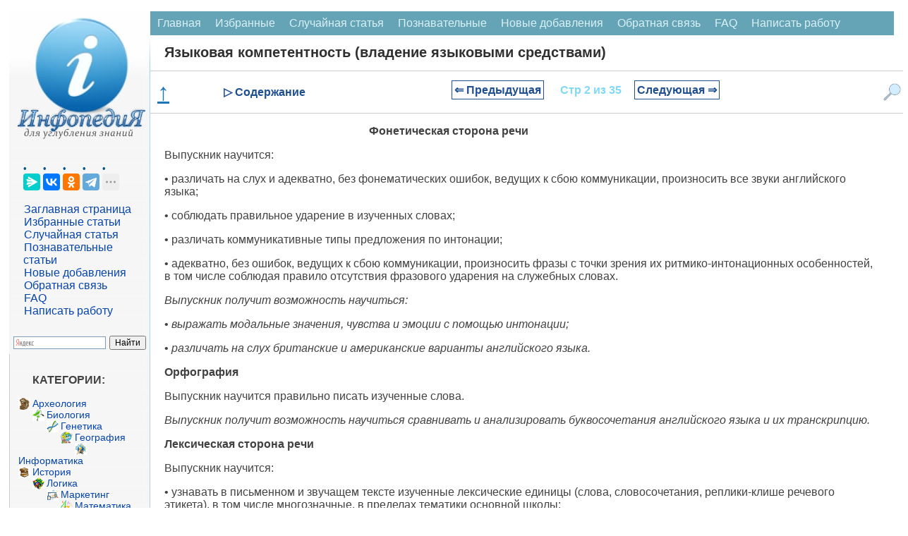

--- FILE ---
content_type: text/html
request_url: https://infopedia.su/1xf9e.html
body_size: 19056
content:
﻿

<!DOCTYPE html>
<html lang="ru" dir="ltr" class="client-nojs">
<head>
<meta charset="UTF-8"/>
<meta name="viewport" content="width=device-width, initial-scale=1">
	<meta name="description" content="Орфография Выпускник научится правильно писать изученные слова. Выпускник получит возможность научиться сравнивать и анализировать буквосочетания английского языка и их транскрипцию"><title>Языковая компетентность (владение языковыми средствами)</title>
<link rel="canonical" href="https://infopedia.su/1xf9e.html">


<link rel="shortcut icon" href="/img/icon.ico" type="image/x-icon">

<!-- Yandex Native Ads -->
<script>window.yaContextCb=window.yaContextCb||[]</script>


             <style>

body {font-family: Verdana, Arial, Helvetica; color:#424242; margin: 0px; font-size:14px; }
p{ margin-left: 20px; margin-right: 20px; font-size:16px;  }
@media (min-width: 769px) {
    h1 {
        margin-left: 20px;
        color: #303030;
        font-size: 20px;
        font-weight: bold;
    }

    h2 {
        font-size: 110%;
        padding: 0;
        margin: 20px;
        font-weight: bold;
        border: 0;
    }

    h3, h4 {
        font-size: 90%;
        padding: 0;
        margin: 20px;
        font-weight: bold;
        border: 0;
    }
}

@media (max-width: 768px) {
    h1 {
         margin: 10px 10px 0px 10px; /* Уменьшаем нижний отступ до 0px */
        color: #303030;
        font-size: 18px;
        font-weight: bold;
    }

    h2 {
        font-size: 110%;
        padding: 0;
        margin: 10px;
        font-weight: bold;
        border: 0;
    }

    h3, h4 {
        font-size: 90%;
        padding: 0;
        margin: 10px;
        font-weight: bold;
        border: 0;
    }
}

ul{ margin: 0px; }
li {
    list-style-type: none; /* Прячем исходные маркеры */
	margin: 0px;
   }
   li:before {
	  margin: 0px;
    color: #00528C; /* Цвет маркера */
    content: "• "; /* Сам маркер */
    padding-right: 5px; /* Расстояние от маркера до текста */
   }
.red{  color: #CC0505; font-size:10px; }

  /* CSS стиль меню сверху */
.topmenu {
    background-color: #64A4B6;
    overflow: hidden;
}
.topmenu a {
    float: left;
    display: block;
    color: #DBF1F7;
    text-align: center;
    padding: 8px 10px;
    text-decoration: none;
    font-size: 16px;
}
.topmenu a:hover {
    background-color: #B6D2D9;
    color: black;
}
.active {
    background-color: #1F6578;
    color: white;
}
.topmenu .icon {
    display: none;
}
 /* КОНЕЦ CSS стиль меню сверху */
 
 .blok {
	border:1px solid #ccc; border-top:0; padding:12px 12px 8px; margin-bottom:2ex; -webkit-border-bottom-right-radius:7px; -webkit-border-bottom-left-radius:7px; -moz-border-radius-bottomright:7px; -moz-border-radius-bottomleft:7px; border-bottom-right-radius:7px; border-bottom-left-radius:7px
}
.blok a{
	font: 14px Verdana, Arial, Helvetica, sans-serif;
	color: #0645AD;
	text-decoration: none ; 
}
.blok a:hover,
.blok a:active,
.blok a:focus { text-decoration: underline;}
 .blokhead{
	background-color: #c8d8ff; font-size:1px; height:9px; -webkit-border-top-left-radius:7px; -webkit-border-top-right-radius:7px; -moz-border-radius-topleft:7px; -moz-border-radius-topright:7px; border-top-left-radius:7px; border-top-right-radius:7px
	}
 
 
   
.leftfon{ background: #FFFFFF url(/img/leftfon.jpg); }
.leftfon2{ background: #F6F6F6; }
.tailfon{ background: #F6F6F6; border-top: 1px solid #A7D7F9; /* Линия справа от текста */  }

.leftdiv{ margin: 20px; }
.aleftdiv{ margin:1px; width: 95%;
	font-size:12pt;
	font: Verdana, Arial, Helvetica, sans-serif;
	color: #0645AD;
	text-decoration: none ;
 }
 a.aleftdiv:hover,
a.aleftdiv:active,
a.aleftdiv:focus { text-decoration: underline;}

.texttail{  color: #333; font-size:10px; }
   .artview{ color: #4682B4; text-transform: uppercase;  margin:1px;padding: 1px 1px 1px 2px;width: 98%; font: 16px Verdana, Arial, Helvetica, sans-serif; }
   .artread{ text-transform: uppercase;  margin:1px;padding: 1px 1px 1px 2px; }



 .pagenav {  font-size:12pt; width: 86%; margin: 0 auto; text-align: center; }  
.pagenav a {
    text-decoration: none;
	background:#fff;
	border: solid 1px #AAE;
	text-align:center;
	color: #205090; 
}
	.pagenav a, .pagenav span {

    padding: 0.3em 0.5em;
    margin-right: 5px;
	margin-bottom: 5px;
	min-width:1em;
	text-align:center;
}
.contentlistdesc {
 margin: 0px;
  padding: 0px;
  background-color: #f8f8f8;
  padding: 0px;
  border: 1px solid #ccc;
  left: 0; /* Убираем отступ слева */
  top: 0; /* При необходимости можно задать отступ сверху */
  max-height: 500px; /* Ограничение по высоте */
  width: 200px; /* Точное ограничение по ширине */
  overflow-y: auto; /* Вертикальная прокрутка */
  overflow-x: hidden; /* Отключаем горизонтальную прокрутку */
}
.contentlistdesc p{
	 margin: 0px;
	 padding: 0px;
}	
.contentlistdesc ul::before {
  content: none;
}
.contentlistdesc ol{
	list-style: none;
	 margin: 5px;
	 padding: 0px;
}	
.contentlistdesc li{
	 margin: 0px;
	 padding: 0px;
	 left: 0; /* Убираем отступ слева */
}
.contentlistdesc a {
  color: #3699dd;
  text-decoration: none;
}

.contentlistdesc a:hover {
  text-decoration: underline;
}	

.similarlist{
	margin: 0 auto; /* Центрирование блока */
  padding: 0px;
  background-color: #f8f8f8;
  padding: 0px;
  border: 1px solid #ccc;
  left: 0; /* Убираем отступ слева */
  top: 0; /* При необходимости можно задать отступ сверху */
  width: 50%; /* Точное ограничение по ширине */
}
.similarlist a {
  color: #3699dd;
  text-decoration: none;
}

.similarlist a:hover {
  text-decoration: underline;
}	




.pagenav .current {
    color: #fff;
	font-weight:bold;
	background:#81DAF5;
	border: solid 1px #AAE;

}
.pagenav .currentmob {
    color: #81DAF5;
	font-weight:bold;
	text-align:center;
	width: 98%; margin: 10px; text-align: center;
}

.pagenav .back_link {display: inline-block;  border: 1px solid; padding: 3px; margin-top: 0px; text-decoration: none; }

.pagenav a:hover {color:#000; border: solid 1px #FE9A2E; 
text-shadow: 1px 1px 5px #FE9A2E, 0 0 0.1em #FE9A2E; /* Параметры тени */
}
.pagenav .next_link {display: inline-block; border: 1px solid; padding: 3px; margin-top: 0px; text-decoration: none; }

.pagenav .back_linkmob {display: inline-block;  border: 1px solid; padding: 3px; margin-top: 0px; text-decoration: none; left: 5px;}

.pagenav a:hover {color:#000; border: solid 1px #FE9A2E; 
text-shadow: 1px 1px 5px #FE9A2E, 0 0 0.1em #FE9A2E; /* Параметры тени */
}
.pagenav .next_linkmob {display: inline-block; border: 1px solid; padding: 3px; margin-top: 0px; text-decoration: none; right: 5px;}




 .pagenavMob {  font-size:12pt; width: 86%; margin: 0 auto; text-align: center; }  
.pagenavMob a {
    text-decoration: none;
	background:#fff;
	border: solid 1px #AAE;
	text-align:center;
	color: #205090; 
}
	.pagenavMob a, .pagenavMob span {

    padding: 0.3em 0.5em;
    margin-right: 5px;
	margin-bottom: 5px;
	min-width:1em;
	text-align:center;
}
 .FixPagenavMob {
    background-color: #FFFFFF;
    position: relative; 
    width: 100%;
    z-index: 1000;
  }
  
  .pagenav-fixed {
	 width: 100%;
    position: fixed;
    top: 0;
    left: 0;
    right: 0;
    background-color: #F0F0F0;
    box-shadow: 0 4px 8px rgba(0, 0, 0, 0.1);
    padding: 0px;
    z-index: 1000;
    transition: transform 0.3s ease;
  }

  .hiddenFix {
    transform: translateY(-100%);
    transition: transform 0.3s ease;
  }


.pagenavMob .current {
    color: #fff;
	font-weight:bold;
	background:#81DAF5;
	border: solid 1px #AAE;

}
.pagenavMob .currentmob {
    color: #81DAF5;
	font-weight:bold;
	text-align:center;
	width: 98%; margin: 10px; text-align: center;
}

.pagenavMob .back_link {display: inline-block;  border: 1px solid; padding: 3px; margin-top: 0px; text-decoration: none; }

.pagenavMob a:hover {color:#000; border: solid 1px #FE9A2E; 
text-shadow: 1px 1px 5px #FE9A2E, 0 0 0.1em #FE9A2E; /* Параметры тени */
}
.pagenavMob .next_link {display: inline-block; border: 1px solid; padding: 3px; margin-top: 0px; text-decoration: none; }

.pagenavMob .back_linkmob {display: inline-block;  border: 1px solid; padding: 3px; margin-top: 0px; text-decoration: none; left: 5px;}

.pagenavMob a:hover {color:#000; border: solid 1px #FE9A2E; 
text-shadow: 1px 1px 5px #FE9A2E, 0 0 0.1em #FE9A2E; /* Параметры тени */
}
.pagenavMob .next_linkmob {display: inline-block; border: 1px solid; padding: 3px; margin-top: 0px; text-decoration: none; right: 5px;}



img {
    max-width: 100%;     
}
/* DivTable.com */
.divTable{
	display: table;
	width: 100%;
}
.divTableRow {
	display: table-row;
}
.divTableHeading {
	display: table-header-group;
}
.divTableCell, .divTableHead {
	display: table-cell;
	padding: 3px 10px;
}
.divTableHeading {
	display: table-header-group;
	font-weight: bold;
}
.divTableFoot {
	display: table-footer-group;
	font-weight: bold;
}
.divTableBody {
	display: table-row-group;
}

.adBanner {
    background-color: transparent;
    height: 1px;
    width: 1px;
}

.fixcontent.fixed {
    position: sticky;
	top: 0;
    min-height: 2em;
}


.ad-container {
    display: flex;
    flex-direction: column;
    align-items: center;
    width: 100%;
}

.ad-block {
    width: 100%;
    height: 300px;
    margin-bottom: 15px;
}

@media (min-width: 768px) {
    .ad-container {
        flex-direction: row;
        justify-content: space-between;
    }
    .ad-block {
        width: 48%;
        height: 250px;
        margin-bottom: 0;
    }
}


 </style>
   
</head>

<body>

		
﻿
<div class="divhead">
<table width="98%" border="0" cellpadding="0" cellspacing="0" align="center" bgcolor="#FFF" >
<tr>
    <td width="200" valign="top"  class="leftfon">
	<a href="/"><img src="/img/infopediasu.jpg" align="top"></a>

	<div class="leftdiv">
	

	<script src="https://yastatic.net/share2/share.js"></script>
<div class="ya-share2" data-curtain data-limit="4" data-services="messenger,vkontakte,odnoklassniki,telegram,twitter,moimir,skype,linkedin,lj,blogger"></div>
<br>
<a class="aleftdiv" href="/" title="Перейти на заглавную страницу [alt-shift-z]" accesskey="z">Заглавная страница</a>
<br><a class="aleftdiv" href="/selected.php" title="Избранные статьи">Избранные статьи</a>
<br><a class="aleftdiv" href="/random.php" title="Случайная статья">Случайная статья</a>
<br><a class="aleftdiv" href="/informative.php" title="Познавательные статьи">Познавательные статьи</a>
<br><a class="aleftdiv" href="/news.php" title="Новые добавления">Новые добавления</a>
<br><a class="aleftdiv" href="/call.php" title="Обратная связь">Обратная связь</a>
<br><a class="aleftdiv" href="/faq.php" title="faq">FAQ</a>
<br><a class="aleftdiv" href="/napisat-rabotu.php" title="Написать работу">Написать работу</a>

</div>

<div class="ya-site-form ya-site-form_inited_no" onclick="return {'action':'https://infopedia.su/search.php','arrow':false,'bg':'transparent','fontsize':12,'fg':'#000000','language':'ru','logo':'rb','publicname':'Поиск на сайте infopedia.su','suggest':true,'target':'_self','tld':'ru','type':2,'usebigdictionary':true,'searchid':2305205,'input_fg':'#000000','input_bg':'#ffffff','input_fontStyle':'normal','input_fontWeight':'normal','input_placeholder':null,'input_placeholderColor':'#000000','input_borderColor':'#7f9db9'}"><form action="https://yandex.ru/search/site/" method="get" target="_self" accept-charset="utf-8"><input type="hidden" name="searchid" value="2305205"/><input type="hidden" name="l10n" value="ru"/><input type="hidden" name="reqenc" value=""/><input type="search" name="text" value=""/><input type="submit" value="Найти"/></form></div><style type="text/css">.ya-page_js_yes .ya-site-form_inited_no { display: none; }</style><script type="text/javascript">(function(w,d,c){var s=d.createElement('script'),h=d.getElementsByTagName('script')[0],e=d.documentElement;if((' '+e.className+' ').indexOf(' ya-page_js_yes ')===-1){e.className+=' ya-page_js_yes';}s.type='text/javascript';s.async=true;s.charset='utf-8';s.src=(d.location.protocol==='https:'?'https:':'http:')+'//site.yandex.net/v2.0/js/all.js';h.parentNode.insertBefore(s,h);(w[c]||(w[c]=[])).push(function(){Ya.Site.Form.init()})})(window,document,'yandex_site_callbacks');</script>

	<div class="blok">
<p><strong>КАТЕГОРИИ:</strong></p>
		<img src='/path/Arheologia.png' align='left' width='17' height='17' /><a href='/3/' class='adiscipline'>Археология</a><br><img src='/path/Biologia.png' align='left' width='17' height='17' /><a href='/5/' class='adiscipline'>Биология</a><br><img src='/path/Genetika.png' align='left' width='17' height='17' /><a href='/9/' class='adiscipline'>Генетика</a><br><img src='/path/Geografiya.png' align='left' width='17' height='17' /><a href='/10/' class='adiscipline'>География</a><br><img src='/path/Informatika.png' align='left' width='17' height='17' /><a href='/17/' class='adiscipline'>Информатика</a><br><img src='/path/Istoria.png' align='left' width='17' height='17' /><a href='/19/' class='adiscipline'>История</a><br><img src='/path/Logika.png' align='left' width='17' height='17' /><a href='/28/' class='adiscipline'>Логика</a><br><img src='/path/Marketing.png' align='left' width='17' height='17' /><a href='/29/' class='adiscipline'>Маркетинг</a><br><img src='/path/Matematika.png' align='left' width='17' height='17' /><a href='/30/' class='adiscipline'>Математика</a><br><img src='/path/Menedzhment.png' align='left' width='17' height='17' /><a href='/33/' class='adiscipline'>Менеджмент</a><br><img src='/path/Mehanika.png' align='left' width='17' height='17' /><a href='/36/' class='adiscipline'>Механика</a><br><img src='/path/Pedagogika.png' align='left' width='17' height='17' /><a href='/41/' class='adiscipline'>Педагогика</a><br><img src='/path/Religia.png' align='left' width='17' height='17' /><a href='/53/' class='adiscipline'>Религия</a><br><img src='/path/Sotsiologia.png' align='left' width='17' height='17' /><a href='/55/' class='adiscipline'>Социология</a><br><img src='/path/Tehnologia.png' align='left' width='17' height='17' /><a href='/60/' class='adiscipline'>Технологии</a><br><img src='/path/Fizika.png' align='left' width='17' height='17' /><a href='/64/' class='adiscipline'>Физика</a><br><img src='/path/Filosofiya.png' align='left' width='17' height='17' /><a href='/66/' class='adiscipline'>Философия</a><br><img src='/path/Finansi.png' align='left' width='17' height='17' /><a href='/67/' class='adiscipline'>Финансы</a><br><img src='/path/Himiya.png' align='left' width='17' height='17' /><a href='/68/' class='adiscipline'>Химия</a><br><img src='/path/Ekologia.png' align='left' width='17' height='17' /><a href='/71/' class='adiscipline'>Экология</a></div>



	<div class="blok">
<p><strong>ТОП 10 на сайте</strong></p>

<a href="/3xa3b1.html" class="artview">Приготовление дезинфицирующих растворов различной концентрации</a>
<br><br>
<a href="/6xaa7f.html" class="artview">Техника нижней прямой подачи мяча.</a>
<br><br>
<a href="/18x1d8.html" class="artview">Франко-прусская война (причины и последствия)</a>
<br><br>
<a href="/7x8e03.html" class="artview">Организация работы процедурного кабинета</a>
<br><br>
<a href="/14xa7ec.html" class="artview">Смысловое и механическое запоминание, их место и роль в усвоении знаний</a>
<br><br>
<a href="/3x2172.html" class="artview">Коммуникативные барьеры и пути их преодоления</a>
<br><br>
<a href="/10x3045.html" class="artview">Обработка изделий медицинского назначения многократного применения</a>
<br><br>
<a href="/17x11449.html" class="artview">Образцы текста публицистического стиля</a>
<br><br>
<a href="/12x46f7.html" class="artview">Четыре типа изменения баланса</a>
<br><br>
<a href="/13x71b6.html" class="artview">Задачи с ответами для Всероссийской олимпиады по праву</a>
</div>

<br>
<center>
<a href="/go.php?id=7" rel="nofollow" target="_blank" ><img src="/my/edugr3.png"></a>
<br><a href="/go.php?id=8" rel="nofollow" target="_blank" >Мы поможем в написании ваших работ!</a>
</center><br>

<br><br><p><strong>ЗНАЕТЕ ЛИ ВЫ?</strong></p>

	<div class="blok">
<a class="artview" href="/10x97d5.html" >Влияние общества на человека</a>
<br><br><a class="artview" href="/3xa3b1.html" >Приготовление дезинфицирующих растворов различной концентрации</a>
<br><br><a class="artview" href="/18x9d1d.html" >Практические работы по географии для 6 класса</a>
<br><br><a class="artview" href="/7x8e03.html" >Организация работы процедурного кабинета</a>
<br><br><a class="artview" href="/9x29b2.html" >Изменения в неживой природе осенью</a>
<br><br><a class="artview" href="/3xd273.html" >Уборка процедурного кабинета</a>
<br><br><a class="artview" href="/1x905d.html" >Сольфеджио. Все правила по сольфеджио</a>
<br><br><a class="artview" href="/2x2d80.html" >Балочные системы. Определение реакций опор и моментов защемления</a>
</div>


		


			
</td>
    <td valign="top">
	

	
<div class="topmenu" id="mytopmenu">
  <a href="/" >Главная</a>
  <a href="/selected.php">Избранные</a>
  <a href="/rand.php">Случайная статья</a>
  <a href="/informative.php">Познавательные</a>
    <a href="/news.php">Новые добавления</a>
	  <a href="/call.php">Обратная связь</a>
	  <a href="/faq.php">FAQ</a>
	  <a href="/napisat-rabotu.php">Написать работу</a>
</div>

 <h1>Языковая компетентность (владение языковыми средствами)</h1>


	

<div class='FixPagenavMob'><a href='#' class='scroll-top'><b>↑</b></a><div class='menu-item' id='toggle-content'>▷ Содержание</div><div class='idlink-block'><div class="pagenavMob" ><a href="/1xf9b.html" class="back_linkmob">&lArr; Предыдущая</a><span class="currentmob">Стр 2 из 35</span><a href="/1xf9f.html" class="next_linkmob">Следующая &rArr;</a></div></div><img src='/img/search2.png' alt='Поиск' class='menu-item' id='toggle-search'></div><div id="content-list" class="hidden">
                <p style="text-align: center; font-weight: bold; margin-bottom: 10px;">Содержание книги</p>
                <ul><ol><li><a href="1xf9b.html">Работа с текстом: оценка информации</a></li><li><span class="contentlinkcurrent">Языковая компетентность (владение языковыми средствами)</span></li><li><a href="1xf9f.html">Общество, в котором мы живём</a></li><li><a href="1xfa0.html">Человек в меняющемся обществе</a></li><li><a href="1xfa1.html">Математика. Алгебра. Геометрия.</a></li><li><a href="1xfa2.html">Измерение геометрических величин</a></li><li><a href="1xfa3.html">Музыка в современном мире: традиции и инновации</a></li><li><a href="1xfa4.html">Основы противодействия терроризму и экстремизму в Российской Федерации</a></li><li><a href="1xfa5.html">Особенности оценки индивидуального проекта</a></li><li><a href="1xfa6.html">Особенности оценки предметных результатов</a></li><li><a href="1xfa7.html">Технологии развития универсальных учебных действий</a></li><li><a href="1xfa8.html">Специфические черты (различия) проектной и учебно-исследовательской деятельности</a></li><li><a href="1xfa9.html">Условия и средства формирования универсальных учебных действий</a></li><li><a href="1xfaa.html">Проектная деятельность обучающихся как форма сотрудничества</a></li><li><a href="1xfab.html">Программы отдельных учебных предметов, курсов</a></li><li><a href="1xfae.html">Сведения по теории и истории литературы</a></li><li><a href="1xfaf.html">Социокультурные знания и умения</a></li><li><a href="1xfb0.html">История России. Всеобщая история</a></li><li><a href="1xfb1.html">Россия в Новейшее время (XX — начало XXI в.)</a></li><li><a href="1xfb2.html">Страны Европы и Северной Америки в середине XVII—ХVIII в.</a></li><li><a href="1xfb3.html">Мир во второй половине XX — начале XXI В.</a></li><li><a href="1xfb4.html">Гидросфера — водная оболочка Земли.</a></li><li><a href="1xfb5.html">Математика. Алгебра. Геометрия</a></li><li><a href="1xfb6.html">Физика и физические методы изучения природы</a></li><li><a href="1xfb7.html">Общие биологические закономерности</a></li><li><a href="1xfb8.html">Средства художественной выразительности</a></li><li><a href="1xfb9.html">Принципы и особенности организации содержания воспитания и социализации обучающихся</a></li><li><a href="1xfba.html">Воспитание ценностного отношения к прекрасному, формирование основ эстетической культуры (эстетическое воспитание)</a></li><li><a href="1xfbb.html">Организация работы по формированию экологически целесообразного, здорового и безопасного образа жизни</a></li><li><a href="1xfbc.html">Методологический инструментарий мониторинга воспитания и социализации обучающихся</a></li><li><a href="1xfbd.html">Механизмы реализации программы</a></li><li><a href="1xfbe.html">Организация методической работы</a></li><li><a href="1xfbf.html">Основные направления психолого-педагогического сопровождения</a></li><li><a href="1xfc0.html">Обязанности и права Муниципалитета</a></li><li><a href="1xfc1.html">Используемые понятия, обозначения и сокращения</a></li></ol></ul>
              </div><div id="search-box" class="hidden">            <p style="text-align: center; font-weight: bold; margin-bottom: 10px;">Поиск на нашем сайте</p>
      <div class="ya-site-form ya-site-form_inited_no" onclick="return {'action':'https://infopedia.su/search.php','arrow':false,'bg':'transparent','fontsize':16,'fg':'#000000','language':'ru','logo':'rb','publicname':'Поиск на сайте infopedia.su','suggest':true,'target':'_self','tld':'ru','type':2,'usebigdictionary':true,'searchid':2305205,'input_fg':'#000000','input_bg':'#ffffff','input_fontStyle':'normal','input_fontWeight':'normal','input_placeholder':null,'input_placeholderColor':'#000000','input_borderColor':'#7f9db9'}">
        <form action="https://yandex.ru/search/site/" method="get" target="_self" accept-charset="utf-8">
          <input type="hidden" name="searchid" value="2305205"/>
          <input type="hidden" name="l10n" value="ru"/>
          <input type="hidden" name="reqenc" value=""/>
          <input type="search" name="text" placeholder="Поиск по сайту"/>
          <input type="submit" value="Найти"/>
        </form>
      </div>
	  </div>
<style>
/* Фиксируем контейнер внизу */
.pagenav-fixed-container {
  position: fixed;
  bottom: 0;
  left: 0;
  right: 0;
  z-index: 1000;
  background-color: #f0f0f0;
}

/* Центрируем меню внутри фиксированного контейнера */
.pagenav-fixed-container .FixPagenavMob {
  width: calc(100% - 40px);
  max-width: 1200px; /* Задайте максимальную ширину по вашему усмотрению */
  margin: 0 auto;
}

/* Скрываем меню при необходимости */
.hiddenFix {
  display: none;
}

/* Убираем позиционирование из .FixPagenavMob */
.FixPagenavMob {
  display: flex;
  justify-content: space-between;
  align-items: center;
  padding: 10px;
  /* background-color и border остаются */
  border-top: 1px solid #ccc;
  border-bottom: 1px solid #ccc;
  flex-wrap: nowrap;
}

/* Остальные стили остаются прежними */
.scroll-top {
  cursor: pointer;
  font-size: 34px;
  color: #1a76b6;
  margin-right: 20px;
}

.menu-item {
  color: #205090;
  font-weight: bold;
  cursor: pointer;
  font-size: 16px;
}

.idlink-block {
  max-width: 65%;
  text-align: center;
  font-weight: bold;
  font-size: 18px;
  white-space: nowrap;
  flex-grow: 1;
}

.FixPagenavMob img.menu-item {
  width: 25px;
  height: 25px;
  margin-left: 20px;
}

.hidden {
  display: none;
}

#content-list,
#similar-list,
#search-box {
  position: absolute;
  z-index: 1001;
  background-color: #fff;
  padding: 10px;
  border: 1px solid #ccc;
  width: 400px;
  max-height: 500px;
  overflow-y: auto;
}

#search-box {
  right: 0px;
  height: 400px;
}

#content-list ul li a:hover,
#similar-list ul li a:hover {
  text-decoration: none;
}

#content-list ul li a,
#similar-list ul li a {
  transition: color 0.3s ease;
}

#content-list ul li a:hover,
#similar-list ul li a:hover {
  color: #007bff;
}
</style>


<script>
document.addEventListener('DOMContentLoaded', function() {
  const navBlock = document.querySelector('.FixPagenavMob');
  let previousScrollPosition = window.pageYOffset || document.documentElement.scrollTop;
  const scrollThreshold = 1500; // Порог пикселей до конца страницы
  const initialNavOffsetTop = navBlock.offsetTop; // Начальная позиция меню
  let isNavFixed = false; // Флаг для отслеживания фиксации

  window.addEventListener('scroll', function() {
    const currentScrollPosition = window.pageYOffset || document.documentElement.scrollTop;
    const totalPageHeight = document.documentElement.scrollHeight;
    const currentWindowHeight = window.innerHeight;
    const distanceToBottom = totalPageHeight - (currentScrollPosition + currentWindowHeight);

    // Фиксация меню внизу при прокрутке
    if (currentScrollPosition > initialNavOffsetTop && !isNavFixed) {
      // Оборачиваем navBlock в фиксированный контейнер
      const fixedContainer = document.createElement('div');
      fixedContainer.classList.add('pagenav-fixed-container');
      navBlock.parentNode.insertBefore(fixedContainer, navBlock);
      fixedContainer.appendChild(navBlock);
      isNavFixed = true;
    } else if (currentScrollPosition <= initialNavOffsetTop && isNavFixed) {
      // Удаляем фиксированный контейнер
      const fixedContainer = navBlock.parentNode;
      if (fixedContainer.classList.contains('pagenav-fixed-container')) {
        fixedContainer.parentNode.insertBefore(navBlock, fixedContainer);
        fixedContainer.parentNode.removeChild(fixedContainer);
      }
      isNavFixed = false;
    }

    // Скрытие меню за 1500 пикселей до конца страницы при прокрутке вниз
    if (distanceToBottom < scrollThreshold && currentScrollPosition > previousScrollPosition) {
      if (navBlock.parentNode.classList.contains('pagenav-fixed-container')) {
        navBlock.parentNode.classList.add('hiddenFix');
      }
    } 
    // Появление меню при прокрутке вверх
    else if (currentScrollPosition < previousScrollPosition && distanceToBottom > scrollThreshold) {
      if (navBlock.parentNode.classList.contains('pagenav-fixed-container')) {
        navBlock.parentNode.classList.remove('hiddenFix');
      }
      if (currentScrollPosition > initialNavOffsetTop && !isNavFixed) {
        // Оборачиваем navBlock в фиксированный контейнер
        const fixedContainer = document.createElement('div');
        fixedContainer.classList.add('pagenav-fixed-container');
        navBlock.parentNode.insertBefore(fixedContainer, navBlock);
        fixedContainer.appendChild(navBlock);
        isNavFixed = true;
      }
    }

    // Если вернулись наверх, сброс меню
    if (currentScrollPosition <= initialNavOffsetTop) {
      if (navBlock.parentNode.classList.contains('pagenav-fixed-container')) {
        navBlock.parentNode.classList.remove('hiddenFix');
      }
      if (isNavFixed) {
        const fixedContainer = navBlock.parentNode;
        if (fixedContainer.classList.contains('pagenav-fixed-container')) {
          fixedContainer.parentNode.insertBefore(navBlock, fixedContainer);
          fixedContainer.parentNode.removeChild(fixedContainer);
        }
        isNavFixed = false;
      }
    }

    previousScrollPosition = currentScrollPosition;
  });
});

document.addEventListener('DOMContentLoaded', function() {
  const contentToggle = document.getElementById('toggle-content');
  const similarToggle = document.getElementById('toggle-similar');
  const searchToggle = document.getElementById('toggle-search');
  const contentList = document.getElementById('content-list');
  const similarList = document.getElementById('similar-list');
  const searchBox = document.getElementById('search-box');
  const scrollTopButton = document.querySelector('.scroll-top');
  let currentOpenList = null;
  const navBlock = document.querySelector('.FixPagenavMob');

  // Функция для переключения раскрывающихся блоков
  function toggleDropdown(toggleElement, dropdownElement) {
    if (!dropdownElement) return; // Проверяем, существует ли элемент

    const isHidden = dropdownElement.classList.contains('hidden');

    // Закрываем текущий открытый блок, если он есть
    if (currentOpenList && currentOpenList !== dropdownElement) {
      currentOpenList.classList.add('hidden');
      currentOpenList.style.display = 'none';
      currentOpenList.style.top = '';
      currentOpenList.style.bottom = '';
      currentOpenList.style.position = '';
    }

    // Открываем выбранный блок
    if (isHidden) {
      const rect = toggleElement.getBoundingClientRect();
      const scrollTop = window.pageYOffset || document.documentElement.scrollTop;

      // Определяем ширину экрана и позиции элемента
      const screenWidth = window.innerWidth;
      const blockWidth = 430; // Ширина выпадающего блока
      let leftPosition = rect.left + rect.width / 2 - blockWidth / 2;

      // Корректируем позицию, если блок выходит за границы экрана
      if (leftPosition + blockWidth > screenWidth) {
        leftPosition = screenWidth - blockWidth - 10; // Отступ 10px
      }
      if (leftPosition < 0) {
        leftPosition = 10; // Отступ 10px
      }

      // Устанавливаем позицию блока относительно меню
      if (navBlock.parentNode.classList.contains('pagenav-fixed-container')) {
        // Если меню фиксировано внизу
        dropdownElement.style.position = 'fixed';
        dropdownElement.style.top = '';
        dropdownElement.style.bottom = (window.innerHeight - rect.top) + 'px'; // Размещаем над меню
      } else {
        // Меню на исходной позиции
        dropdownElement.style.position = 'absolute';
        dropdownElement.style.bottom = '';
        dropdownElement.style.top = (rect.bottom + scrollTop) + 'px';
      }

      dropdownElement.style.left = leftPosition + 'px';
      dropdownElement.classList.remove('hidden');
      dropdownElement.style.display = 'block';
      currentOpenList = dropdownElement;
    } else {
      dropdownElement.classList.add('hidden');
      dropdownElement.style.display = 'none';
      currentOpenList = null;
    }
  }

  // Обработчик клика для "Содержание"
  if (contentToggle && contentList) {
    contentToggle.addEventListener('click', function(event) {
      event.stopPropagation(); // Предотвращаем закрытие при клике на сам элемент
      toggleDropdown(contentToggle, contentList);
    });
  }

  // Обработчик клика для "Похожие статьи"
  if (similarToggle && similarList) {
    similarToggle.addEventListener('click', function(event) {
      event.stopPropagation(); // Предотвращаем закрытие при клике на сам элемент
      toggleDropdown(similarToggle, similarList);
    });
  }

  // Обработчик клика для "Поиск"
  if (searchToggle && searchBox) {
    searchToggle.addEventListener('click', function(event) {
      event.stopPropagation(); // Предотвращаем закрытие при клике на сам элемент
      toggleDropdown(searchToggle, searchBox);
    });
  }

  // Закрытие блоков при клике вне списка
  document.addEventListener('click', function(event) {
    if (
      currentOpenList &&
      !currentOpenList.contains(event.target) &&
      !event.target.classList.contains('menu-item')
    ) {
      currentOpenList.classList.add('hidden');
      currentOpenList.style.display = 'none';
      currentOpenList = null;
    }
  });

  // Прокрутка вверх при клике на стрелку
  if (scrollTopButton) {
    scrollTopButton.addEventListener('click', function(event) {
      event.preventDefault();
      window.scrollTo({ top: 0, behavior: 'smooth' });
    });
  }
});
</script>

<table width="310" border="0" align="left" cellpadding="5" cellspacing="5"><tr><td valign = "top">

<div style="max-height: 400px;" >
<!-- Yandex.RTB R-A-2158803-24 -->
<div id="yandex_rtb_R-A-2158803-24"></div>
<script>window.yaContextCb.push(()=>{
  Ya.Context.AdvManager.render({
    renderTo: 'yandex_rtb_R-A-2158803-24',
    blockId: 'R-A-2158803-24'
  })
})</script>
</div>

</td></tr>
<tr><td valign = "top">

<div style="max-height: 400px;" >
<!-- Yandex.RTB R-A-2158803-25 -->
<div id="yandex_rtb_R-A-2158803-25"></div>
<script>window.yaContextCb.push(()=>{
  Ya.Context.AdvManager.render({
    renderTo: 'yandex_rtb_R-A-2158803-25',
    blockId: 'R-A-2158803-25'
  })
})</script>
</div>

</td></tr></table><p><strong>Фонетическая сторона речи</strong></p>
						<p>Выпускник научится:</p>
 <p>• различать на слух и адекватно, без фонематических ошибок, ведущих к сбою коммуникации, произносить все звуки английского языка;</p>
 <p>• соблюдать правильное ударение в изученных словах;</p>
 <p>• различать коммуникативные типы предложения по интонации;</p>
 <p>• адекватно, без ошибок, ведущих к сбою коммуникации, произносить фразы с точки зрения их ритмико-интонационных особенностей, в том числе соблюдая правило отсутствия фразового ударения на служебных словах.</p>
 <p><i>Выпускник получит возможность научиться:</i></p>
 <p>• <i>выражать модальные значения, чувства и эмоции с помощью интонации;</i></p>
 <p>• <i>различать на слух британские и американские варианты английского языка.</i></p>
						<p><strong>Орфография</strong></p>
						<p>Выпускник научится правильно писать изученные слова.</p>
 <p><i>Выпускник получит возможность научиться сравнивать и анализировать буквосочетания английского языка и их транскрипцию.</i></p>
						<p><strong>Лексическая сторона речи</strong></p>
						<p>Выпускник научится:</p>
 <p>• узнавать в письменном и звучащем тексте изученные лексические единицы (слова, словосочетания, реплики-клише речевого этикета), в том числе многозначные, в пределах тематики основной школы;</p>
 <p>• употреблять в устной и письменной речи в их основном значении изученные лексические единицы (слова, словосочетания, реплики-клише речевого этикета), в том числе многозначные, в пределах тематики основной школы в соответствии с решаемой коммуникативной задачей;</p>
 <p>• соблюдать существующие в английском языке нормы лексической сочетаемости;</p>
 <p>• распознавать и образовывать родственные слова с использованием основных способов словообразования (аффиксации, конверсии) в пределах тематики основной школы в соответствии с решаемой коммуникативной задачей.</p>
 <p><i>Выпускник получит возможность научиться:</i></p>
 <p>• <i>употреблять в речи в нескольких значениях многозначные слова, изученные в пределах тематики основной школы;</i></p>
 <p>• <i>находить различия между явлениями синонимии и антонимии;</i></p>
 <p>• <i>распознавать принадлежность слов к частям речи по определённым признакам (артиклям, аффиксам и др.);</i></p>
 <p>• <i>использовать языковую догадку в процессе чтения и аудирования (догадываться о значении незнакомых слов по контексту и по словообразовательным элементам).</i></p>
						<p><strong>Грамматическая сторона речи</strong></p>
						<p>Выпускник научится:</p>
 <p>• оперировать в процессе устного и письменного общения основными синтаксическими конструкциями и морфологическими формами английского языка в соответствии с коммуникативной задачей в коммуникативно-значимом контексте;</p>
 <p>• распознавать и употреблять в речи:</p>
 <p>— различные коммуникативные типы предложений: утвердительные, отрицательные, вопросительные (общий, специальный, альтернативный, разделительный вопросы), побудительные (в утвердительной и отрицательной форме);</p>
 <p>— распространённые простые предложения, в том числе с несколькими обстоятельствами, следующими в определённом порядке (We moved to a new house last year);</p>
 <p>— предложения с начальным It (It’s cold. It’s five o’clock. It’s interesting. It’s winter);</p>
 <p>— предложения с начальным There + to be (There are a lot of trees in the park);</p>
 <p>— сложносочинённые предложения с сочинительными союзами and, but, or;</p>
 <p>— косвенную речь в утвердительных и вопросительных предложениях в настоящем и прошедшем времени;</p>
 <p>— имена существительные в единственном и множественном числе, образованные по правилу и исключения;</p>
 <p>— имена существительные c определённым/неопределённым/нулевым артиклем;</p>
 <p>— личные, притяжательные, указательные, неопределённые, относительные, вопросительные местоимения;</p>
 <p>— имена прилагательные в положительной, сравнительной и превосходной степени, образованные по правилу и исключения, а также наречия, выражающие количество (many/much, few/a few, little/a little);</p>
 <p>— количественные и порядковые числительные;</p>
 <p>— глаголы в наиболее употребительных временны2х формах действительного залога: Present Simple, Future Simple и Past Simple, Present и Past Continuous, Present Perfect;</p>
 <p>— глаголы в следующих формах страдательного залога: Present Simple Passive, Past Simple Passive;</p>
 <p>— различные грамматические средства для выражения будущего времени: Simple Future, to be going to, Present Continuous;</p>
 <p>— условные предложения реального характера (Conditional I — If I see Jim, I’ll invite him to our school party);</p>
 <p>— модальные глаголы и их эквиваленты (may, can, be able to, must, have to, should, could).</p>
 <p><i>Выпускник получит возможность научиться:</i></p>
 <p>• <i>распознавать сложноподчинённые предложения с придаточными: времени с союзами for, since, during; цели с союзом so that; условия с союзом unless; определительными с союзами who, which, that;</i></p>
 <p>• <i>распознавать в речи предложения с конструкциями as … as; not so … as; either … or; neither … nor;</i></p>
 <p>• <i>распознавать в речи условные предложения нереального характера (Conditional II — If I were you, I would start learning French);</i></p>
 <p>• <i>использовать в речи глаголы во временны&#769;х формах действительного залога: Past Perfect, Present Perfect Continuous, Future-in-the-Past;</i></p>
 <p>• <i>употреблять в речи глаголы в формах страдательного залога: Future Simple Passive, Present Perfect Passive;</i></p>
 <p>• <i>распознавать и употреблять в речи модальные глаголы need, shall, might, would.</i></p>
						<p><strong>История России. Всеобщая история</strong></p>
						
						<p><strong>История Древнего мира</strong></p>
						<p>Выпускник научится:</p>
 <p>• определять место исторических событий во времени, объяснять смысл основных хронологических понятий, терминов (тысячелетие, век, до н. э., н. э.);</p>
 <p>• использовать историческую карту как источник информации о расселении человеческих общностей в эпохи первобытности и Древнего мира, расположении древних цивилизаций и государств, местах важнейших событий;</p>
 <p>• проводить поиск информации в отрывках исторических текстов, материальных памятниках Древнего мира;</p>
 <p>• описывать условия существования, основные занятия, образ жизни людей в древности, памятники древней культуры; рассказывать о событиях древней истории;</p>
 <p>• раскрывать характерные, существенные черты: а) форм государственного устройства древних обществ (с использованием понятий «деспотия», «полис», «республика», «закон», «империя», «метрополия», «колония» и др.); б) положения основных групп населения в древневосточных и античных обществах (правители и подданные, свободные и рабы); в) религиозных верований людей в древности;</p>
 <p>• объяснять,в чём заключались назначение и художественные достоинства памятников древней культуры: архитектурных сооружений, предметов быта, произведений искусства;</p>
 <p>• давать оценку наиболее значительным событиям и личностям древней истории.</p>
 <p><i>Выпускник получит возможность научиться:</i></p>
 <p>• <i>давать характеристику общественного строя древних государств;</i></p>
 <p>• <i>сопоставлять свидетельства различных исторических источников, выявляя в них общее и различия;</i></p>
 <p>• <i>видеть проявления влияния античного искусства в окружающей среде;</i></p>
 <p>• <i>высказывать суждения о значении и месте исторического и культурного наследия древних обществ в мировой истории.</i></p>
						<p><strong>История Средних веков</strong></p>
						<p>Выпускник научится:</p>
 <p>• локализовать во времени общие рамки и события Средневековья, этапы становления и развития Русского государства; соотносить хронологию истории Руси и всеобщей истории;</p>
 <p>• использовать историческую карту как источник информации о территории, об экономических и культурных центрах Руси и других государств в Средние века, о направлениях крупнейших передвижений людей — походов, завоеваний, колонизаций и др.;</p>
 <p>• проводить поиск информации в исторических текстах, материальных исторических памятниках Средневековья;</p>
 <p>• составлять описание образа жизни различных групп населения в средневековых обществах на Руси и в других странах, памятников материальной и художественной культуры; рассказывать о значительных событиях средневековой истории;</p>
 <p>• раскрывать характерные, существенные черты: а) экономических и социальных отношений и политического строя на Руси и в других государствах; б) ценностей, господствовавших в средневековых обществах, религиозных воззрений, представлений средневекового человека о мире;</p>
 <p>• объяснять причины и следствия ключевых событий отечественной и всеобщей истории Средних веков;</p>
 <p>• сопоставлять развитие Руси и других стран в период Средневековья, показывать общие черты и особенности (в связи с понятиями «политическая раздробленность», «централизованное государство» и др.);</p>
 <p>• давать оценку событиям и личностям отечественной и всеобщей истории Средних веков.</p>
 <p><i>Выпускник получит возможность научиться:</i></p>
 <p>• <i>давать сопоставительную характеристику политического устройства государств Средневековья (Русь, Запад, Восток);</i></p>
 <p>• <i>сравнивать свидетельства различных исторических источников, выявляя в них общее и различия;</i></p>
 <p>• <i>составлять на основе информации учебника и дополнительной литературы описания памятников средневековой культуры Руси и других стран, объяснять, в чём заключаются их художественные достоинства и значение.</i></p>
						<p><strong>История Нового времени</strong></p>
						<p>Выпускник научится:</p>
 <p>• локализовать во времени хронологические рамки и рубежные события Нового времени как исторической эпохи, основные этапы отечественной и всеобщей истории Нового времени; соотносить хронологию истории России и всеобщей истории в Новое время;</p>
 <p>• использовать историческую карту как источник информации о границах России и других государств в Новое время, об основных процессах социально-экономического развития, о местах важнейших событий, направлениях значительных передвижений — походов, завоеваний, колонизации и др.;</p>
 <p>• анализировать информацию различных источников по отечественной и всеобщей истории Нового времени;</p>
 <p>• составлять описание положения и образа жизни основных социальных групп в России и других странах в Новое время, памятников материальной и художественной культуры; рассказывать о значительных событиях и личностях отечественной и всеобщей истории Нового времени;</p>
 <p>• систематизировать исторический материал, содержащийся в учебной и дополнительной литературе по отечественной и всеобщей истории Нового времени;</p>
 <p>• раскрывать характерные, существенные черты: а) экономического и социального развития России и других стран в Новое время; б) эволюции политического строя (включая понятия «монархия», «самодержавие», «абсолютизм» и др.); в) развития общественного движения («консерватизм», «либерализм», «социализм»); г) представлений о мире и общественных ценностях; д) художественной культуры Нового времени;</p>
 <p>• объяснятьпричины и следствия ключевых событий и процессов отечественной и всеобщей истории Нового времени (социальных движений, реформ и революций, взаимодействий между народами и др.);</p>
 <p>• сопоставлятьразвитие России и других стран в Новое время, сравнивать исторические ситуации и события;</p>
 <p>• давать оценку событиям и личностям отечественной и всеобщей истории Нового времени.</p>
 <p><i>Выпускник получит возможность научиться:</i></p>
 <p>• <i>используя историческую карту, характеризовать социально-экономическое и политическое развитие России, других государств в Новое время;</i></p>
 <p>• <i>использовать элементы источниковедческого анализа при работе с историческими материалами (определение принадлежности и достоверности источника, позиций автора и др.);</i></p>
 <p>• <i>сравнивать развитие России и других стран в Новое время, объяснять, в чём заключались общие черты и особенности;</i></p>
 <p>• <i>применять знания по истории России и своего края в Новое время при составлении описаний исторических и культурных памятников своего города, края и т. д.</i></p>
						<p><strong>Новейшая история</strong></p>
						<p>Выпускник научится:</p>
 <p>• локализовать во времени хронологические рамки и рубежные события новейшей эпохи, характеризовать основные этапы отечественной и всеобщей истории ХХ — начала XXI в.; соотносить хронологию истории России и всеобщей истории в Новейшее время;</p>
 <p>• использовать историческую карту как источник информации о территории России (СССР) и других государств в ХХ — начале XXI в., значительных социально-экономических процессах и изменениях на политической карте мира в новейшую эпоху, местах крупнейших событий и др.;</p>
 <p>• анализировать информацию из исторических источников - текстов, материальных и художественных памятников новейшей эпохи;</p>
 <p>• представлять в различных формах описания, рассказа: а) условия и образ жизни людей различного социального положения в России и других странах в ХХ — начале XXI в.; б) ключевые события эпохи и их участников; в) памятники материальной и художественной культуры новейшей эпохи;</p>
 <p>• систематизироватьисторический материал, содержащийся в учебной и дополнительной литературе;</p>
 <p>• раскрывать характерные, существенные черты экономического и социального развития России и других стран, политических режимов, международных отношений, развития культуры в ХХ — начале XXI в.;</p>
 <p>• объяснять причины и следствия наиболее значительных событий новейшей эпохи в России и других странах (реформы и революции, войны, образование новых государств и др.);</p>
 <p>• сопоставлять социально-экономическое и политическое развитие отдельных стран в новейшую эпоху (опыт модернизации, реформы и революции и др.), сравнивать исторические ситуации и события;</p>
 <p>• давать оценку событиям и личностям отечественной и всеобщей истории ХХ — начала XXI в.</p>
 <p><i>Выпускник получит возможность научиться:</i></p>
 <p>• <i>используя историческую карту, характеризовать социально-экономическое и политическое развитие России, других государств в ХХ — начале XXI в.;</i></p>
 <p>• <i>применять элементы источниковедческого анализа при работе с историческими материалами (определение принадлежности и достоверности источника, позиций автора и др.);</i></p>
 <p>• <i>осуществлять поиск исторической информации в учебной и дополнительной литературе, электронных материалах, систематизировать и представлять её в виде рефератов, презентаций и др.;</i></p>
 <p>• <i>проводить работу по поиску и оформлению материалов истории своей семьи, города, края в ХХ — начале XXI в.</i></p>
						<p><strong>Обществознание</strong></p>
						<p><strong>Человек в социальном измерении <i></strong></p>
 <p>Выпускник научится:</p>
 <p>• использовать знанияо биологическом и социальном в человеке для характеристики его природы, характеризовать основные этапы социализации, факторы становления личности;</p>
 <p>• характеризовать основные слагаемые здорового образа жизни; осознанно выбирать верные критерии для оценки безопасных условий жизни; на примерах показывать опасность пагубных привычек, угрожающих здоровью;</p>
 <p>• сравнивать и сопоставлять на основе характеристики основных возрастных периодов жизни человека возможности и ограничения каждого возрастного периода;</p>
 <p>• выделять в модельных и реальных ситуациях сущностные характеристики и основные виды деятельности людей, объяснять роль мотивов в деятельности человека;</p>
 <p>• характеризовать собственный социальный статус и социальные роли; объяснять и конкретизировать примерами смысл понятия «гражданство»;</p>
 <p>• описывать гендер как социальный пол; приводить примеры гендерных ролей, а также различий в поведении мальчиков и девочек;</p>
 <p>• давать на основе полученных знаний нравственные оценки собственным поступкам и отношению к проблемам людей с ограниченными возможностями, своему отношению к людям старшего и младшего возраста, а также к сверстникам;</p>
 <p>• демонстрировать понимание особенностей и практическое владение способами коммуникативной, практической деятельности, используемыми в процессе познания человека и общества.</p>
 <p><i>Выпускник получит возможность научиться:</i></p>
 <p>• <i>формировать положительное отношение к необходимости соблюдать здоровый образ жизни; корректировать собственное поведение в соответствии с требованиями безопасности жизнедеятельности;</i></p>
 <p>• <i>использовать элементы причинно-следственного анализа при характеристике социальных параметров личности;</i></p>
 <p>• <i>описывать реальные связи и зависимости между воспитанием и социализацией личности.</i></p>
 <p><strong>Ближайшее социальное окружение <i></strong></p>
 <p>Выпускник научится:</p>
 <p>• характеризовать семью и семейные отношения; оценивать социальное значение семейных традиций и обычаев;</p>
 <p>• характеризовать основные роли членов семьи, включая свою;</p>
 <p>• выполнять несложные практические задания по анализу ситуаций, связанных с различными способами разрешения семейных конфликтов; выражать собственное отношение к различным способам разрешения семейных конфликтов;</p>
 <p>• исследовать несложные практические ситуации, связанные с защитой прав и интересов детей, оставшихся без попечения родителей; находить и извлекать социальную информацию о государственной семейной политике из адаптированных источников различного типа и знаковой системы.</p>
 <p><i>Выпускник получит возможность научиться:</i></p>
 <p>• <i>использовать элементы причинно-следственного анализа при характеристике семейных конфликтов.</i></p>
 <p><strong>Общество — большой «дом» человечества <i></strong></p>
 <p>Выпускник научится:</p>
 <p>• распознавать на основе приведённых данных основные типы обществ;</p>
 <p>• характеризовать направленность развития общества, его движение от одних форм общественной жизни к другим; оценивать социальные явления с позиций общественного прогресса;</p>
 <p>• различать экономические, социальные, политические, культурные явления и процессы общественной жизни;</p>
 <p>• применять знания курса и социальный опыт для выражения и аргументации собственных суждений, касающихся многообразия социальных групп и социальных различий в обществе;</p>
 <p>• выполнять несложные познавательные и практические задания, основанные на ситуациях жизнедеятельности человека в разных сферах общества.</p>
 <p><i>Выпускник получит возможность научиться:</i></p>
 <p>• <i>наблюдать и характеризовать явления и события, происходящие в различных сферах общественной жизни;</i></p>
 <p>• <i>объяснять взаимодействие социальных общностей и групп;</i></p>
 <p>• <i>выявлять причинно-следственные связи общественных явлений и характеризовать основные направления общественного развития.</i></p></i></i></i> 	 <table width="100%" border="0" cellspacing="0" cellpadding="0"><tbody><tr><td width="80%" >

	<br><div class="pagenav" ><a href="/1xf9b.html" class="back_link">&lArr; Предыдущая</a><a href="/1xf9b.html">1</a><span class="current">2</span><a href="/1xf9f.html">3</a><a href="/1xfa0.html">4</a><a href="/1xfa1.html">5</a><a href="/1xfa2.html">6</a><a href="/1xfa3.html">7</a><a href="/1xfa4.html">8</a><a href="/1xfa5.html">9</a><a href="/1xfa6.html">10</a><a href="/1xf9f.html" class="next_link">Следующая &rArr;</a></div><br>	</td><td  width="20%"><font color="red">Поделиться:</font>
<script src="https://yastatic.net/share2/share.js"></script>
<div class="ya-share2" data-curtain data-limit="5" data-services="messenger,vkontakte,odnoklassniki,telegram,twitter,moimir,skype,linkedin,lj,blogger"></div>
</td></tr></tbody></table>
 <br>


		<!-- Yandex.RTB R-A-2158803-16 -->
<div id="yandex_rtb_R-A-2158803-16"></div>
<script>window.yaContextCb.push(()=>{
  Ya.Context.AdvManager.render({
    renderTo: 'yandex_rtb_R-A-2158803-16',
    blockId: 'R-A-2158803-16'
  })
})</script>
	 
 <!-- Yandex Native Ads C-A-2162751-11 -->
<div id="yandex_rtb_C-A-2162751-11"></div>
<script>window.yaContextCb.push(()=>{
  Ya.Context.AdvManager.renderWidget({
    renderTo: 'yandex_rtb_C-A-2162751-11',
    blockId: 'C-A-2162751-11'
  })
})</script>
 
<br>
 <div class="ya-site-form ya-site-form_inited_no" onclick="return {'action':'https://infopedia.su/search.php','arrow':false,'bg':'transparent','fontsize':12,'fg':'#000000','language':'ru','logo':'rb','publicname':'Поиск на сайте infopedia.su','suggest':true,'target':'_self','tld':'ru','type':2,'usebigdictionary':true,'searchid':2305205,'input_fg':'#000000','input_bg':'#ffffff','input_fontStyle':'normal','input_fontWeight':'normal','input_placeholder':null,'input_placeholderColor':'#000000','input_borderColor':'#7f9db9'}"><form action="https://yandex.ru/search/site/" method="get" target="_self" accept-charset="utf-8"><input type="hidden" name="searchid" value="2305205"/><input type="hidden" name="l10n" value="ru"/><input type="hidden" name="reqenc" value=""/><input type="search" name="text" value=""/><input type="submit" value="Найти"/></form></div><style type="text/css">.ya-page_js_yes .ya-site-form_inited_no { display: none; }</style><script type="text/javascript">(function(w,d,c){var s=d.createElement('script'),h=d.getElementsByTagName('script')[0],e=d.documentElement;if((' '+e.className+' ').indexOf(' ya-page_js_yes ')===-1){e.className+=' ya-page_js_yes';}s.type='text/javascript';s.async=true;s.charset='utf-8';s.src=(d.location.protocol==='https:'?'https:':'http:')+'//site.yandex.net/v2.0/js/all.js';h.parentNode.insertBefore(s,h);(w[c]||(w[c]=[])).push(function(){Ya.Site.Form.init()})})(window,document,'yandex_site_callbacks');</script></div>
 
 

 
 <div class="blokhead"></div>
<div class="blok">
<p align="center"><strong>Познавательные статьи:</strong></p>
﻿<div class="divTable">
<div class="divTableBody">
<div class="divTableRow">
<div class="divTableCell" style="width: 50%;">
<a href="/4x3789.html" class="artview">Как правильно слушать собеседника</a><br>
<a href="/4x3789.html"><img src="/art/37.jpg" width="250" /></a>
</div><div class="divTableCell" style="width: 50%;">
<a href="/11xca95.html" class="artview">Типичные ошибки при выполнении бросков в баскетболе</a><br>
<a href="/11xca95.html"><img src="/art/38.jpg" width="250" /></a>
</div></div>
<div class="divTableRow">
<div class="divTableCell" style="width: 50%;">
<a href="/8x244.html" class="artview">Принятие христианства на Руси и его значение</a><br>
<a href="/8x244.html"><img src="/art/39.jpg" width="250" /></a>
</div><div class="divTableCell" style="width: 50%;">
<a href="/12x1d08.html" class="artview">Средства массовой информации США</a><br>
<a href="/12x1d08.html"><img src="/art/40.jpg" width="250" /></a>
</div>
</div>
</div>


﻿ </td>
</tr>
<tr>
    <td width="200" valign="top"  class="leftfon2">
	 <!--LiveInternet counter--><script type="text/javascript"><!--
new Image().src = "//counter.yadro.ru/hit?r"+
escape(document.referrer)+((typeof(screen)=="undefined")?"":
";s"+screen.width+"*"+screen.height+"*"+(screen.colorDepth?
screen.colorDepth:screen.pixelDepth))+";u"+escape(document.URL)+
";"+Math.random();//--></script><!--/LiveInternet-->


<!-- Yandex.Metrika counter -->
<script type="text/javascript" >
   (function(m,e,t,r,i,k,a){m[i]=m[i]||function(){(m[i].a=m[i].a||[]).push(arguments)};
   m[i].l=1*new Date();
   for (var j = 0; j < document.scripts.length; j++) {if (document.scripts[j].src === r) { return; }}
   k=e.createElement(t),a=e.getElementsByTagName(t)[0],k.async=1,k.src=r,a.parentNode.insertBefore(k,a)})
   (window, document, "script", "https://mc.yandex.ru/metrika/tag.js", "ym");

   ym(90959864, "init", {
        clickmap:true,
        trackLinks:true,
        accurateTrackBounce:true
   });
</script>
<noscript><div><img src="https://mc.yandex.ru/watch/90959864" style="position:absolute; left:-9999px;" alt="" /></div></noscript>
<!-- /Yandex.Metrika counter -->


</td>  
<td valign="top"  class="tailfon">
<p class="texttail">Последнее изменение этой страницы: 2016-04-07; просмотров: 344; <a href='/call.php' class='red'>Нарушение авторского права страницы</a>;  <a href='/go.php?id=9' rel='nofollow' target='_blank' class='red'>Мы поможем в написании вашей работы!</a></p>

<p class="texttail"><a href="/">infopedia.su</a> Все материалы представленные на сайте исключительно с целью ознакомления читателями и не преследуют коммерческих целей или нарушение авторских прав. <a href="/call.php">Обратная связь</a> - 3.150.116.107 (0.013 с.)  </p>
 </td>
</tr>
</table>
	</div>

<!-- Google Tag Manager -->
<script>(function(w,d,s,l,i){w[l]=w[l]||[];w[l].push({'gtm.start':
new Date().getTime(),event:'gtm.js'});var f=d.getElementsByTagName(s)[0],
j=d.createElement(s),dl=l!='dataLayer'?'&l='+l:'';j.async=true;j.src=
'https://www.googletagmanager.com/gtm.js?id='+i+dl;f.parentNode.insertBefore(j,f);
})(window,document,'script','dataLayer','GTM-5XN384S');</script>
<!-- End Google Tag Manager -->



<script src="https://yandex.ru/ads/system/context.js" async></script>



 
<script defer src="https://eduforms.org/partnersforms/widget/?component=copyPaste&subComponent=2&ref=96efe5b94400ecf1"></script>

</body>
</html>
